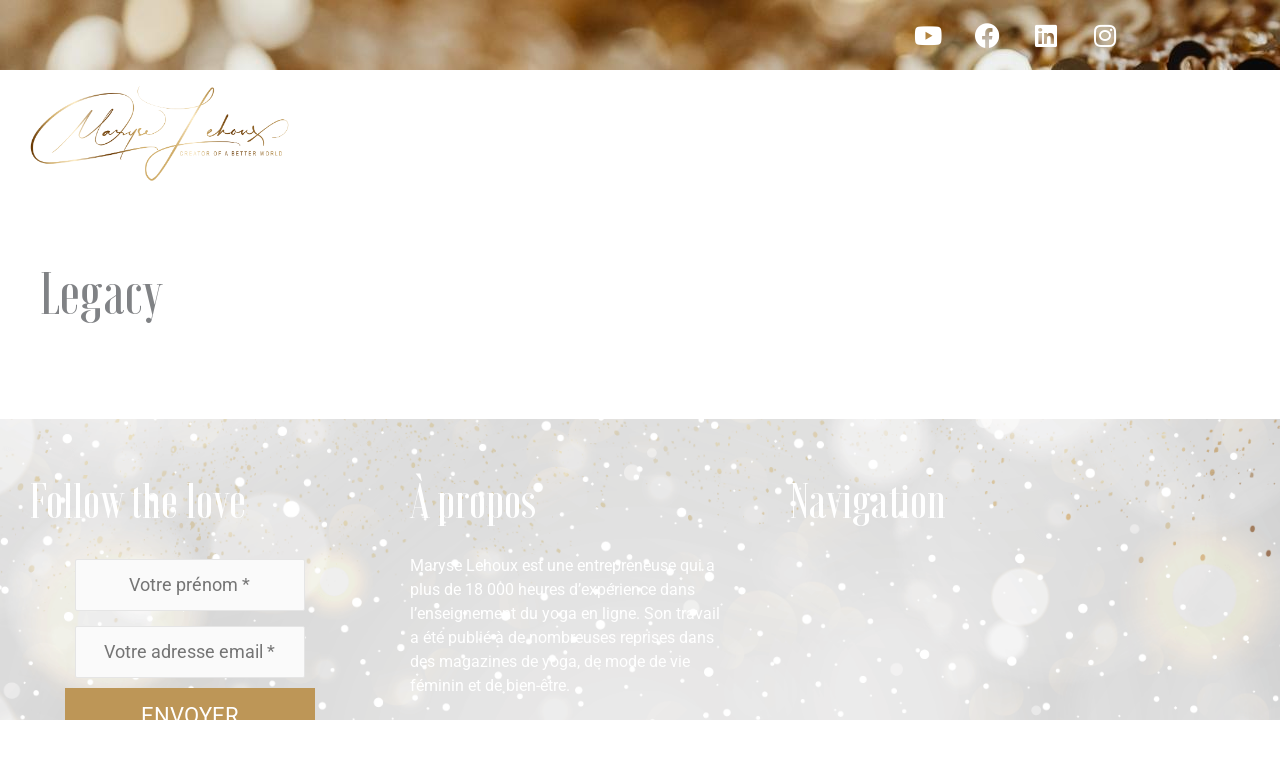

--- FILE ---
content_type: text/css
request_url: https://maryselehoux.com/wp-content/uploads/elementor/css/post-358.css?ver=1768811105
body_size: 423
content:
.elementor-kit-358{--e-global-color-primary:#6EC1E4;--e-global-color-secondary:#54595F;--e-global-color-text:#7A7A7A;--e-global-color-accent:#61CE70;--e-global-color-f5cc2cd:#EBB6BA;--e-global-color-0740b6d:#A96B32;--e-global-color-2a8b4e4:#BDA565;--e-global-color-dffec3c:#BD9657;--e-global-typography-primary-font-family:"Roboto";--e-global-typography-primary-font-weight:600;--e-global-typography-secondary-font-family:"Roboto Slab";--e-global-typography-secondary-font-weight:400;--e-global-typography-text-font-family:"Roboto";--e-global-typography-text-font-weight:400;--e-global-typography-accent-font-family:"Roboto";--e-global-typography-accent-font-weight:500;}.elementor-kit-358 e-page-transition{background-color:#FFBC7D;}.elementor-kit-358 h1{font-family:"Voga", Sans-serif;font-size:60px;}.elementor-kit-358 h2{color:var( --e-global-color-2a8b4e4 );font-family:"Voga", Sans-serif;font-size:50px;}.elementor-kit-358 h3{color:var( --e-global-color-2a8b4e4 );font-family:"Voga", Sans-serif;font-size:30px;}.elementor-kit-358 h4{color:var( --e-global-color-2a8b4e4 );font-family:"Voga", Sans-serif;}.elementor-kit-358 h5{color:var( --e-global-color-2a8b4e4 );font-family:"Voga", Sans-serif;}.elementor-kit-358 h6{font-family:"Voga", Sans-serif;}.elementor-section.elementor-section-boxed > .elementor-container{max-width:1140px;}.e-con{--container-max-width:1140px;}.elementor-widget:not(:last-child){margin-block-end:20px;}.elementor-element{--widgets-spacing:20px 20px;--widgets-spacing-row:20px;--widgets-spacing-column:20px;}{}h1.entry-title{display:var(--page-title-display);}@media(max-width:1024px){.elementor-section.elementor-section-boxed > .elementor-container{max-width:1024px;}.e-con{--container-max-width:1024px;}}@media(max-width:767px){.elementor-section.elementor-section-boxed > .elementor-container{max-width:767px;}.e-con{--container-max-width:767px;}}/* Start Custom Fonts CSS */@font-face {
	font-family: 'Voga';
	font-style: normal;
	font-weight: normal;
	font-display: auto;
	src: url('https://maryselehoux.com/wp-content/uploads/2022/10/Voga-Medium.woff2') format('woff2'),
		url('https://maryselehoux.com/wp-content/uploads/2022/10/Voga-Medium.woff') format('woff');
}
/* End Custom Fonts CSS */

--- FILE ---
content_type: text/css
request_url: https://maryselehoux.com/wp-content/uploads/elementor/css/post-3148.css?ver=1768811105
body_size: 646
content:
.elementor-3148 .elementor-element.elementor-element-40c3103e:not(.elementor-motion-effects-element-type-background), .elementor-3148 .elementor-element.elementor-element-40c3103e > .elementor-motion-effects-container > .elementor-motion-effects-layer{background-color:var( --e-global-color-f5cc2cd );background-image:url("https://maryselehoux.com/wp-content/uploads/2022/10/header-glamour.jpg");}.elementor-3148 .elementor-element.elementor-element-40c3103e > .elementor-background-overlay{background-color:var( --e-global-color-astglobalcolor8 );opacity:0.5;transition:background 0.3s, border-radius 0.3s, opacity 0.3s;}.elementor-3148 .elementor-element.elementor-element-40c3103e{transition:background 0.3s, border 0.3s, border-radius 0.3s, box-shadow 0.3s;margin-top:0px;margin-bottom:0px;padding:0px 0px 0px 0px;}.elementor-bc-flex-widget .elementor-3148 .elementor-element.elementor-element-7d4481df.elementor-column .elementor-widget-wrap{align-items:center;}.elementor-3148 .elementor-element.elementor-element-7d4481df.elementor-column.elementor-element[data-element_type="column"] > .elementor-widget-wrap.elementor-element-populated{align-content:center;align-items:center;}.elementor-bc-flex-widget .elementor-3148 .elementor-element.elementor-element-3762a318.elementor-column .elementor-widget-wrap{align-items:center;}.elementor-3148 .elementor-element.elementor-element-3762a318.elementor-column.elementor-element[data-element_type="column"] > .elementor-widget-wrap.elementor-element-populated{align-content:center;align-items:center;}.elementor-3148 .elementor-element.elementor-element-3c41b532{--grid-template-columns:repeat(0, auto);--grid-column-gap:5px;--grid-row-gap:0px;}.elementor-3148 .elementor-element.elementor-element-3c41b532 .elementor-widget-container{text-align:right;}.elementor-3148 .elementor-element.elementor-element-3c41b532 .elementor-social-icon{background-color:#EBB6BA00;}.elementor-3148 .elementor-element.elementor-element-4d922f4:not(.elementor-motion-effects-element-type-background), .elementor-3148 .elementor-element.elementor-element-4d922f4 > .elementor-motion-effects-container > .elementor-motion-effects-layer{background-color:#FFFFFF00;}.elementor-3148 .elementor-element.elementor-element-4d922f4{transition:background 0.3s, border 0.3s, border-radius 0.3s, box-shadow 0.3s;margin-top:0px;margin-bottom:0px;padding:0px 0px 0px 0px;z-index:9;}.elementor-3148 .elementor-element.elementor-element-4d922f4 > .elementor-background-overlay{transition:background 0.3s, border-radius 0.3s, opacity 0.3s;}.elementor-3148 .elementor-element.elementor-element-20a6d756{text-align:start;}.elementor-bc-flex-widget .elementor-3148 .elementor-element.elementor-element-61721845.elementor-column .elementor-widget-wrap{align-items:center;}.elementor-3148 .elementor-element.elementor-element-61721845.elementor-column.elementor-element[data-element_type="column"] > .elementor-widget-wrap.elementor-element-populated{align-content:center;align-items:center;}.elementor-3148 .elementor-element.elementor-element-372056a .elementor-menu-toggle{margin:0 auto;}.elementor-3148 .elementor-element.elementor-element-372056a .elementor-nav-menu .elementor-item{font-family:"Poppins", Sans-serif;font-size:16px;}.elementor-3148 .elementor-element.elementor-element-372056a .elementor-nav-menu--main .elementor-item{color:var( --e-global-color-astglobalcolor5 );fill:var( --e-global-color-astglobalcolor5 );padding-left:15px;padding-right:15px;padding-top:15px;padding-bottom:15px;}.elementor-3148 .elementor-element.elementor-element-372056a .elementor-nav-menu--main .elementor-item.elementor-item-active{color:var( --e-global-color-astglobalcolor4 );}.elementor-3148 .elementor-element.elementor-element-372056a .elementor-nav-menu--dropdown a, .elementor-3148 .elementor-element.elementor-element-372056a .elementor-menu-toggle{color:var( --e-global-color-0740b6d );fill:var( --e-global-color-0740b6d );}.elementor-3148 .elementor-element.elementor-element-372056a .elementor-nav-menu--dropdown{background-color:#fff;}.elementor-3148 .elementor-element.elementor-element-372056a .elementor-nav-menu--dropdown a{padding-top:15px;padding-bottom:15px;}.elementor-3148 .elementor-element.elementor-element-372056a .elementor-nav-menu--dropdown li:not(:last-child){border-style:solid;border-bottom-width:1px;}.elementor-3148 .elementor-element.elementor-element-372056a div.elementor-menu-toggle{color:var( --e-global-color-0740b6d );}.elementor-3148 .elementor-element.elementor-element-372056a div.elementor-menu-toggle svg{fill:var( --e-global-color-0740b6d );}.elementor-theme-builder-content-area{height:400px;}.elementor-location-header:before, .elementor-location-footer:before{content:"";display:table;clear:both;}@media(min-width:768px){.elementor-3148 .elementor-element.elementor-element-3c12d6bd{width:28%;}.elementor-3148 .elementor-element.elementor-element-61721845{width:72%;}}@media(max-width:767px){.elementor-3148 .elementor-element.elementor-element-3c41b532 .elementor-widget-container{text-align:center;}.elementor-3148 .elementor-element.elementor-element-3c12d6bd{width:50%;}.elementor-3148 .elementor-element.elementor-element-61721845{width:50%;}}

--- FILE ---
content_type: text/css
request_url: https://maryselehoux.com/wp-content/uploads/elementor/css/post-3151.css?ver=1768811105
body_size: 459
content:
.elementor-3151 .elementor-element.elementor-element-5b3d81e:not(.elementor-motion-effects-element-type-background), .elementor-3151 .elementor-element.elementor-element-5b3d81e > .elementor-motion-effects-container > .elementor-motion-effects-layer{background-image:url("https://maryselehoux.com/wp-content/uploads/2022/11/paillete-invest.png");background-repeat:no-repeat;background-size:cover;}.elementor-3151 .elementor-element.elementor-element-5b3d81e > .elementor-background-overlay{background-color:var( --e-global-color-2a8b4e4 );opacity:0.5;transition:background 0.3s, border-radius 0.3s, opacity 0.3s;}.elementor-3151 .elementor-element.elementor-element-5b3d81e{transition:background 0.3s, border 0.3s, border-radius 0.3s, box-shadow 0.3s;padding:50px 0px 50px 0px;}.elementor-3151 .elementor-element.elementor-element-5d5025e4 > .elementor-element-populated{padding:0px 30px 0px 30px;}.elementor-3151 .elementor-element.elementor-element-70487353 .elementor-heading-title{font-family:"Voga", Sans-serif;text-transform:none;color:var( --e-global-color-astglobalcolor5 );}.elementor-3151 .elementor-element.elementor-element-591fbfde > .elementor-element-populated{padding:0px 30px 0px 30px;}.elementor-3151 .elementor-element.elementor-element-19559733 .elementor-heading-title{font-family:"Voga", Sans-serif;text-transform:none;color:var( --e-global-color-astglobalcolor5 );}.elementor-3151 .elementor-element.elementor-element-2a9f874f{font-size:16px;color:var( --e-global-color-astglobalcolor5 );}.elementor-3151 .elementor-element.elementor-element-631c6cad > .elementor-element-populated{padding:0px 30px 0px 30px;}.elementor-3151 .elementor-element.elementor-element-3fc3fe83 .elementor-heading-title{font-family:"Voga", Sans-serif;text-transform:none;color:var( --e-global-color-astglobalcolor5 );}.elementor-3151 .elementor-element.elementor-element-1775013c:not(.elementor-motion-effects-element-type-background), .elementor-3151 .elementor-element.elementor-element-1775013c > .elementor-motion-effects-container > .elementor-motion-effects-layer{background-image:url("https://maryselehoux.com/wp-content/uploads/2022/10/footer-glamour.jpg");background-position:0px -83px;background-repeat:no-repeat;background-size:cover;}.elementor-3151 .elementor-element.elementor-element-1775013c > .elementor-background-overlay{background-color:var( --e-global-color-astglobalcolor8 );opacity:0.5;transition:background 0.3s, border-radius 0.3s, opacity 0.3s;}.elementor-3151 .elementor-element.elementor-element-1775013c{transition:background 0.3s, border 0.3s, border-radius 0.3s, box-shadow 0.3s;padding:14px 0px 0px 0px;}.elementor-3151 .elementor-element.elementor-element-1501646b > .elementor-widget-container{margin:-15px 0px -29px 0px;padding:0px 0px 0px 0px;}.elementor-3151 .elementor-element.elementor-element-1501646b{text-align:center;font-family:"Poppins", Sans-serif;font-size:16px;color:var( --e-global-color-astglobalcolor4 );}.elementor-theme-builder-content-area{height:400px;}.elementor-location-header:before, .elementor-location-footer:before{content:"";display:table;clear:both;}@media(max-width:1024px){.elementor-3151 .elementor-element.elementor-element-1775013c:not(.elementor-motion-effects-element-type-background), .elementor-3151 .elementor-element.elementor-element-1775013c > .elementor-motion-effects-container > .elementor-motion-effects-layer{background-position:0px 0px;}}@media(max-width:767px){.elementor-3151 .elementor-element.elementor-element-70487353{text-align:center;}.elementor-3151 .elementor-element.elementor-element-591fbfde > .elementor-element-populated{margin:30px 0px 30px 0px;--e-column-margin-right:0px;--e-column-margin-left:0px;}.elementor-3151 .elementor-element.elementor-element-19559733{text-align:center;}.elementor-3151 .elementor-element.elementor-element-2a9f874f{text-align:center;}.elementor-3151 .elementor-element.elementor-element-3fc3fe83{text-align:center;}.elementor-3151 .elementor-element.elementor-element-1775013c:not(.elementor-motion-effects-element-type-background), .elementor-3151 .elementor-element.elementor-element-1775013c > .elementor-motion-effects-container > .elementor-motion-effects-layer{background-position:0px 0px;}}